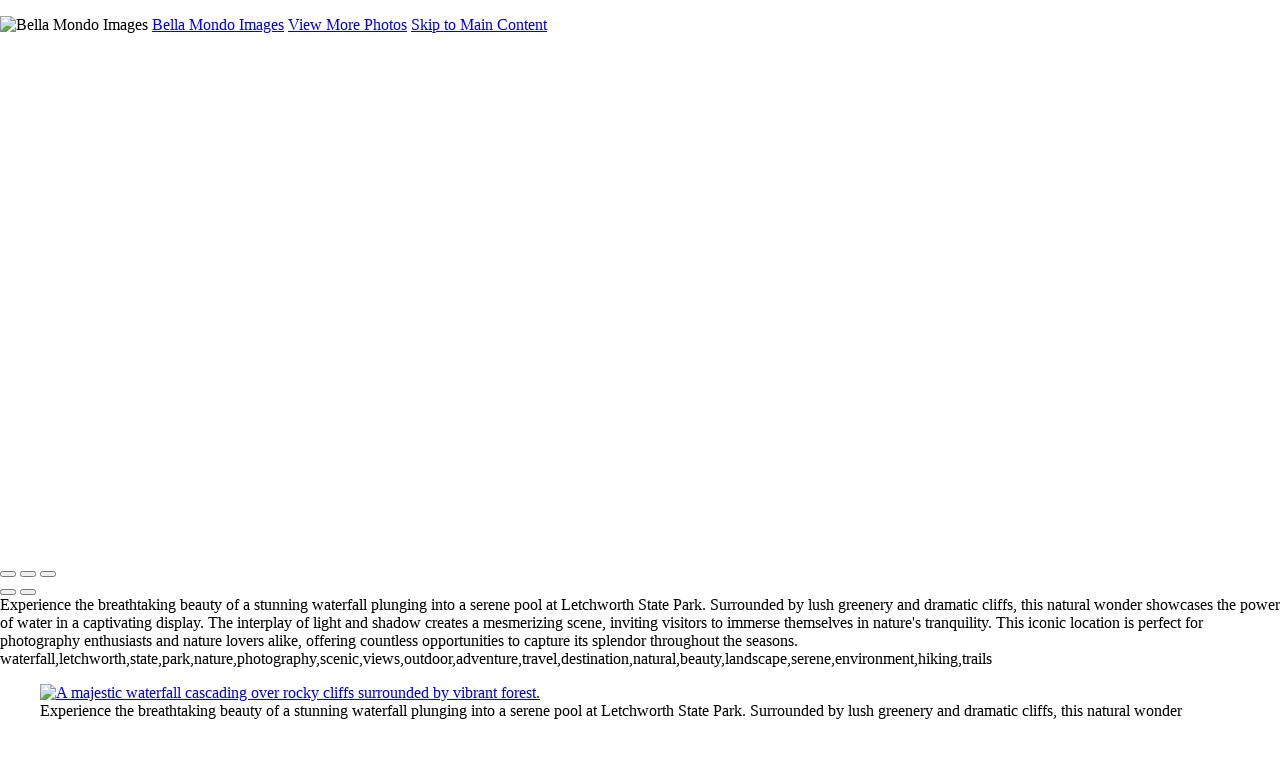

--- FILE ---
content_type: text/html; charset=UTF-8
request_url: https://bellamondoimages.com/new-york-western/photo/894491/20432521/middle-falls-letchworht-state-park-ir1895
body_size: 11152
content:
<!DOCTYPE html>
<html lang="en-US" dir="ltr" itemscope itemtype="http://schema.org/WebPage">
<head>

    <!--  Hey! This is SlickPic.

          For photographers, building a website is time-consuming and frustrating.
          At SlickPic, we design, build, and maintain beautiful websites for photographers
          so they can focus on creating beautiful photos and building their business
          instead of worrying about their website.

          www.slickpic.com
    -->

    <title>Majestic Waterfall Cascading at Letchworth Park - New York-Western - Bella Mondo Images</title>
    <meta http-equiv="Content-Type" content="text/html; charset=UTF-8" >    <base href="https://bellamondoimages.com/" />
    <link rel="shortcut icon" href="https://cdn-share.slickpic.com/u/CustomerSupportteam/Album-2020-11-23-2251/org/John+Esposito/p/MTczNDY1NjM%3D/web.png" />
    <link rel="icon" type="image/png" sizes="32x32" href="https://cdn-share.slickpic.com/u/CustomerSupportteam/Album-2020-11-23-2251/org/John+Esposito/p/MTczNDY1NjM%3D/web.png">
    <link rel="icon" type="image/png" sizes="16x16" href="https://cdn-share.slickpic.com/u/CustomerSupportteam/Album-2020-11-23-2251/org/John+Esposito/p/MTczNDY1NjM%3D/web.png">
    <link rel="apple-touch-icon" href="https://cdn-share.slickpic.com/u/CustomerSupportteam/Album-2020-11-23-2251/org/John+Esposito/p/MTczNDY1NjM%3D/web.png">
    <link rel="apple-touch-icon" sizes="180x180" href="https://cdn-share.slickpic.com/u/CustomerSupportteam/Album-2020-11-23-2251/org/John+Esposito/p/MTczNDY1NjM%3D/web.png">
    <link rel="icon" sizes="192x192" href="https://cdn-share.slickpic.com/u/CustomerSupportteam/Album-2020-11-23-2251/org/John+Esposito/p/MTczNDY1NjM%3D/web.png">
    <link rel="manifest" href="https://bellamondoimages.com/manifest.json?url=aHR0cHM6Ly9iZWxsYW1vbmRvaW1hZ2VzLmNvbS9uZXcteW9yay13ZXN0ZXJuL3Bob3RvLzg5NDQ5MS8yMDQzMjUyMS9taWRkbGUtZmFsbHMtbGV0Y2h3b3JodC1zdGF0ZS1wYXJrLWlyMTg5NQ==" />
    <meta name="mobile-web-app-capable" content="yes">
    <meta name="apple-mobile-web-app-title" content="Majestic Waterfall Cascading at Letchworth Park - New York-Western - Bella Mondo Images">
    <meta name="x-dns-prefetch-control" content="on" />
    <link rel="preconnect" href="https://www.slickpic.com" crossorigin>
    <link rel="preconnect" href="https://assets-edge.slickpic.com" crossorigin>
    <link rel="preconnect" href="https://cloud.slickpic.com" crossorigin>
    <link rel="preconnect" href="https://cloud-help.slickpic.com" crossorigin>
    <link rel="preconnect" href="https://cdn-static-bundle.slickpic.com" crossorigin>
    <link rel="preconnect" href="https://stored-edge.slickpic.com" crossorigin>
    <link rel="preconnect" href="https://stored-cf-wm.slickpic.com" crossorigin>
    <link rel="preconnect" href="https://stored-cf.slickpic.com" crossorigin>
    <link rel="preconnect" href="https://image.slickpic.com" crossorigin>
    <link rel="preconnect" href="https://sales-api.slickpic.com" crossorigin>
    <link rel="preconnect" href="https://fonts.googleapis.com">
    <link rel="preconnect" href="https://fonts.gstatic.com" crossorigin>
    <link rel="preconnect" href="https://use.typekit.net" crossorigin>
    <link rel="preconnect" href="https://p.typekit.net" crossorigin>
    <link rel="preconnect" href="https://www.google-analytics.com" crossorigin>
    <link rel="preconnect" href="https://connect.facebook.net" crossorigin>
    <link rel="preconnect" href="https://organizer-api.slickpic.com" crossorigin>
    <link rel="preconnect" href="https://www.googletagmanager.com" crossorigin>
    <link rel="dns-prefetch" href="https://www.slickpic.com">
    <link rel="dns-prefetch" href="https://assets-edge.slickpic.com">
    <link rel="dns-prefetch" href="https://cloud.slickpic.com">
    <link rel="dns-prefetch" href="https://cdn-static-bundle.slickpic.com">
    <link rel="dns-prefetch" href="https://sales-api.slickpic.com">
    <link rel="dns-prefetch" href="https://cloud-help.slickpic.com">
    <link rel="dns-prefetch" href="https://stored-edge.slickpic.com">
    <link rel="dns-prefetch" href="https://stored-cf-wm.slickpic.com">
    <link rel="dns-prefetch" href="https://stored-cf.slickpic.com">
    <link rel="dns-prefetch" href="https://image.slickpic.com">
    <link rel="dns-prefetch" href="https://fonts.googleapis.com">
    <link rel="dns-prefetch" href="https://fonts.gstatic.com">
    <link rel="dns-prefetch" href="https://use.typekit.net">
    <link rel="dns-prefetch" href="https://p.typekit.net">
    <link rel="dns-prefetch" href="https://www.google-analytics.com">
    <link rel="dns-prefetch" href="https://connect.facebook.net">
    <link rel="dns-prefetch" href="https://organizer-api.slickpic.com">
    <link rel="dns-prefetch" href="https://www.googletagmanager.com">
    <link rel="alternate" type="application/rss+xml" href="https://bellamondoimages.com/rss/blog" title="">
<!--    <link rel="stylesheet" type="text/css" href="https://cloud-help.slickpic.com/wp-content/themes/flatbase/website/slickpic-magic.css?v=--><!--" />-->
    <meta name="generator" content="SlickPic" />
    <meta name="viewport" content="width=device-width, initial-scale=1.0, maximum-scale=5.0, shrink-to-fit=no, user-scalable=yes" />
    <meta name="apple-mobile-web-app-status-bar-style" content="black-translucent" />
    <meta name="apple-mobile-web-app-capable" content="yes" />
    <meta http-equiv="content-language" content="en-US" />
    <meta name="robots" content="all, index, follow" />    <meta name="CR-allow-UI-injection" content="false">
    <link rel="canonical" href="https://bellamondoimages.com/new-york-western/photo/894491/20432521/middle-falls-letchworht-state-park-ir1895">    <meta name="google-site-verification" content="uoVN5Dub9A7fDeBedIimTKmHIARrcFBNRZvF6jEPmb8" /><meta name="msvalidate.01"  content="9CD682B60457ECA5542CB14FA0DAC38E" />
    <meta name="description" content="Experience the breathtaking beauty of a stunning waterfall plunging into a serene pool at Letchworth State Park. Surrounded by lush greenery and dramatic cliffs, this natural wonder showcases the power of water in a captivating display. The interplay of light and shadow creates a mesmerizing scene, inviting visitors to immerse themselves in nature's tranquility. This iconic location is perfect for photography enthusiasts and nature lovers alike, offering countless opportunities to capture its splendor throughout the seasons." />    <meta name="keywords" content="waterfall,letchworth,state,park,nature,photography,scenic,views,outdoor,adventure,travel,destination,natural,beauty,landscape,serene,environment,hiking,trails" />    <meta itemprop="name" content="Majestic Waterfall Cascading at Letchworth Park - New York-Western - Bella Mondo Images" />
    <meta itemprop="description" content="Experience the breathtaking beauty of a stunning waterfall plunging into a serene pool at Letchworth State Park. Surrounded by lush greenery and dramatic cliffs, this natural wonder showcases the power of water in a captivating display. The interplay of light and shadow creates a mesmerizing scene, inviting visitors to immerse themselves in nature's tranquility. This iconic location is perfect for photography enthusiasts and nature lovers alike, offering countless opportunities to capture its splendor throughout the seasons." />    <meta property="og:image" content="https://stored-cf.slickpic.com/MjYyOTU1ZWU5YmE0N2U,/20230911/MjA0MzI1MjFhN2I3/p/600/stunning-waterfall-letchworth-park.jpg.webp" />
   
    <meta property="fb:app_id" content="103410766387633" />
    <meta property="og:type" content="website" />
    <meta property="og:url" content="https://bellamondoimages.com/new-york-western/photo/894491/20432521/middle-falls-letchworht-state-park-ir1895" />
    <meta property="og:title" content="Majestic Waterfall Cascading at Letchworth Park - New York-Western - Bella Mondo Images" />
    <meta property="og:site_name" content="Bella Mondo Images" />
    <meta property="og:description" content="Experience the breathtaking beauty of a stunning waterfall plunging into a serene pool at Letchworth State Park. Surrounded by lush greenery and dramatic cliffs, this natural wonder showcases the power of water in a captivating display. The interplay of light and shadow creates a mesmerizing scene, inviting visitors to immerse themselves in nature's tranquility. This iconic location is perfect for photography enthusiasts and nature lovers alike, offering countless opportunities to capture its splendor throughout the seasons." />    <meta name="twitter:card" content="summary" />
    <meta name="twitter:site" content="Bella Mondo Images" />
    <meta name="twitter:title" content="Majestic Waterfall Cascading at Letchworth Park - New York-Western - Bella Mondo Images" />
    <meta property="twitter:image" name="twitter:image" content="https://stored-cf.slickpic.com/MjYyOTU1ZWU5YmE0N2U,/20230911/MjA0MzI1MjFhN2I3/p/600/stunning-waterfall-letchworth-park.jpg.webp" />    <meta property="twitter:description" name="twitter:description" content="Experience the breathtaking beauty of a stunning waterfall plunging into a serene pool at Letchworth State Park. Surrounded by lush greenery and dramatic cliffs, this natural wonder showcases the power of water in a captivating display. The interplay of light and shadow creates a mesmerizing scene, inviting visitors to immerse themselves in nature's tranquility. This iconic location is perfect for photography enthusiasts and nature lovers alike, offering countless opportunities to capture its splendor throughout the seasons." />
    
    
    <script type="application/ld+json">
      {
        "@context": "https://schema.org/",
        "@type": "WebSite",
        "@id": "https://bellamondoimages.com/#website",
        "name": "Bella Mondo Images",
        "url": "https://bellamondoimages.com/",
        "description": "Experience the breathtaking beauty of a stunning waterfall plunging into a serene pool at Letchworth State Park. Surrounded by lush greenery and dramatic cliffs, this natural wonder showcases the power of water in a captivating display. The interplay of light and shadow creates a mesmerizing scene, inviting visitors to immerse themselves in nature's tranquility. This iconic location is perfect for photography enthusiasts and nature lovers alike, offering countless opportunities to capture its splendor throughout the seasons.",
        "publisher": {
          "@id": "https://bellamondoimages.com/#localbusiness"
        },
        "sameAs": ["https://www.facebook.com/BellaMondoImages","https://www.instagram.com/bella_mondo_images/"]
      }
    </script>

        <script type="application/ld+json">
      {
        "@context": "https://schema.org/",
        "@type": "WebPage",
        "@id": "https://bellamondoimages.com/#homepage",
        "isPartOf": {
          "@id": "https://bellamondoimages.com/#website"
        },
        "name": "New York-Western - Bella Mondo Images",
        "url": "https://bellamondoimages.com/new-york-western/photo/894491/20432521/middle-falls-letchworht-state-park-ir1895",
        "description": "Welcome to our New York-Western page, where we showcase a stunning collection of photos capturing the beauty and charm of Western New York. ",
        "image": "https://stored-cf.slickpic.com/MjYyOTU1ZWU5YmE0N2U,/20230911/MjA0MzI1MjFhN2I3/pm/1200/IR1895.jpg"
      }
    </script>
    
        <meta property="og:image" content="https://stored-cf.slickpic.com/MjYyOTU1ZWU5YmE0N2U,/20230911/MjA0MzI1MjFhN2I3/p/600/stunning-waterfall-letchworth-park.jpg.webp" />
    <meta property="og:image:width" content="401" />
    <meta property="og:image:height" content="600" />
    <meta property="og:image:alt" content="A majestic waterfall cascading over rocky cliffs surrounded by vibrant forest." />
    <meta name="twitter:image" content="https://stored-cf.slickpic.com/MjYyOTU1ZWU5YmE0N2U,/20230911/MjA0MzI1MjFhN2I3/p/600/stunning-waterfall-letchworth-park.jpg.webp" />
    <meta property="twitter:image" content="https://stored-cf.slickpic.com/MjYyOTU1ZWU5YmE0N2U,/20230911/MjA0MzI1MjFhN2I3/p/600/stunning-waterfall-letchworth-park.jpg.webp" />
    <meta itemprop="image" content="https://stored-cf.slickpic.com/MjYyOTU1ZWU5YmE0N2U,/20230911/MjA0MzI1MjFhN2I3/p/600/stunning-waterfall-letchworth-park.jpg.webp" />
    
    
    <link href="https://cdn-static-bundle.slickpic.com/css/0.24363/landing-builder-view.css" media="screen" rel="stylesheet" type="text/css" >
<link href="https://cloud.slickpic.com/css/landing-builder/view.css?v=0.24363" media="screen" rel="stylesheet" type="text/css" >
<link href="https://cloud.slickpic.com/css/landing-builder/fonts.css?v=0.24363" media="screen" rel="stylesheet" type="text/css" >
    <style class="inlinestyler">* { box-sizing: border-box; } body {margin: 0;}*{box-sizing:border-box;}body{margin-top:0px;margin-right:0px;margin-bottom:0px;margin-left:0px;}*{box-sizing:border-box;}body{margin-top:0px;margin-right:0px;margin-bottom:0px;margin-left:0px;}*{box-sizing:border-box;}body{margin-top:0px;margin-right:0px;margin-bottom:0px;margin-left:0px;}*{box-sizing:border-box;}body{margin-top:0px;margin-right:0px;margin-bottom:0px;margin-left:0px;}*{box-sizing:border-box;}body{margin-top:0px;margin-right:0px;margin-bottom:0px;margin-left:0px;}*{box-sizing:border-box;}body{margin-top:0px;margin-right:0px;margin-bottom:0px;margin-left:0px;}*{box-sizing:border-box;}body{margin-top:0px;margin-right:0px;margin-bottom:0px;margin-left:0px;}*{box-sizing:border-box;}body{margin-top:0px;margin-right:0px;margin-bottom:0px;margin-left:0px;}*{box-sizing:border-box;}body{margin-top:0px;margin-right:0px;margin-bottom:0px;margin-left:0px;}*{box-sizing:border-box;}body{margin-top:0px;margin-right:0px;margin-bottom:0px;margin-left:0px;}*{box-sizing:border-box;}body{margin-top:0px;margin-right:0px;margin-bottom:0px;margin-left:0px;}*{box-sizing:border-box;}body{margin-top:0px;margin-right:0px;margin-bottom:0px;margin-left:0px;}*{box-sizing:border-box;}body{margin-top:0px;margin-right:0px;margin-bottom:0px;margin-left:0px;}*{box-sizing:border-box;}body{margin-top:0px;margin-right:0px;margin-bottom:0px;margin-left:0px;}*{box-sizing:border-box;}body{margin-top:0px;margin-right:0px;margin-bottom:0px;margin-left:0px;}*{box-sizing:border-box;}body{margin-top:0px;margin-right:0px;margin-bottom:0px;margin-left:0px;}*{box-sizing:border-box;}body{margin-top:0px;margin-right:0px;margin-bottom:0px;margin-left:0px;}*{box-sizing:border-box;}body{margin-top:0px;margin-right:0px;margin-bottom:0px;margin-left:0px;}*{box-sizing:border-box;}body{margin-top:0px;margin-right:0px;margin-bottom:0px;margin-left:0px;}*{box-sizing:border-box;}body{margin-top:0px;margin-right:0px;margin-bottom:0px;margin-left:0px;}*{box-sizing:border-box;}body{margin-top:0px;margin-right:0px;margin-bottom:0px;margin-left:0px;}*{box-sizing:border-box;}body{margin-top:0px;margin-right:0px;margin-bottom:0px;margin-left:0px;}*{box-sizing:border-box;}body{margin-top:0px;margin-right:0px;margin-bottom:0px;margin-left:0px;}*{box-sizing:border-box;}body{margin-top:0px;margin-right:0px;margin-bottom:0px;margin-left:0px;}*{box-sizing:border-box;}body{margin-top:0px;margin-right:0px;margin-bottom:0px;margin-left:0px;}*{box-sizing:border-box;}body{margin-top:0px;margin-right:0px;margin-bottom:0px;margin-left:0px;}*{box-sizing:border-box;}body{margin-top:0px;margin-right:0px;margin-bottom:0px;margin-left:0px;}*{box-sizing:border-box;}body{margin-top:0px;margin-right:0px;margin-bottom:0px;margin-left:0px;}*{box-sizing:border-box;}body{margin-top:0px;margin-right:0px;margin-bottom:0px;margin-left:0px;}*{box-sizing:border-box;}body{margin-top:0px;margin-right:0px;margin-bottom:0px;margin-left:0px;}*{box-sizing:border-box;}body{margin-top:0px;margin-right:0px;margin-bottom:0px;margin-left:0px;}*{box-sizing:border-box;}body{margin-top:0px;margin-right:0px;margin-bottom:0px;margin-left:0px;}*{box-sizing:border-box;}body{margin-top:0px;margin-right:0px;margin-bottom:0px;margin-left:0px;}*{box-sizing:border-box;}body{margin-top:0px;margin-right:0px;margin-bottom:0px;margin-left:0px;}*{box-sizing:border-box;}body{margin-top:0px;margin-right:0px;margin-bottom:0px;margin-left:0px;}*{box-sizing:border-box;}body{margin-top:0px;margin-right:0px;margin-bottom:0px;margin-left:0px;}*{box-sizing:border-box;}body{margin-top:0px;margin-right:0px;margin-bottom:0px;margin-left:0px;}*{box-sizing:border-box;}body{margin-top:0px;margin-right:0px;margin-bottom:0px;margin-left:0px;}*{box-sizing:border-box;}body{margin-top:0px;margin-right:0px;margin-bottom:0px;margin-left:0px;}*{box-sizing:border-box;}body{margin-top:0px;margin-right:0px;margin-bottom:0px;margin-left:0px;}*{box-sizing:border-box;}body{margin-top:0px;margin-right:0px;margin-bottom:0px;margin-left:0px;}*{box-sizing:border-box;}body{margin-top:0px;margin-right:0px;margin-bottom:0px;margin-left:0px;}*{box-sizing:border-box;}body{margin-top:0px;margin-right:0px;margin-bottom:0px;margin-left:0px;}*{box-sizing:border-box;}body{margin-top:0px;margin-right:0px;margin-bottom:0px;margin-left:0px;}*{box-sizing:border-box;}body{margin-top:0px;margin-right:0px;margin-bottom:0px;margin-left:0px;}*{box-sizing:border-box;}body{margin-top:0px;margin-right:0px;margin-bottom:0px;margin-left:0px;}*{box-sizing:border-box;}body{margin-top:0px;margin-right:0px;margin-bottom:0px;margin-left:0px;}*{box-sizing:border-box;}body{margin-top:0px;margin-right:0px;margin-bottom:0px;margin-left:0px;}*{box-sizing:border-box;}body{margin-top:0px;margin-right:0px;margin-bottom:0px;margin-left:0px;}*{box-sizing:border-box;}body{margin-top:0px;margin-right:0px;margin-bottom:0px;margin-left:0px;}*{box-sizing:border-box;}body{margin-top:0px;margin-right:0px;margin-bottom:0px;margin-left:0px;}*{box-sizing:border-box;}body{margin-top:0px;margin-right:0px;margin-bottom:0px;margin-left:0px;}*{box-sizing:border-box;}body{margin-top:0px;margin-right:0px;margin-bottom:0px;margin-left:0px;}*{box-sizing:border-box;}body{margin-top:0px;margin-right:0px;margin-bottom:0px;margin-left:0px;}*{box-sizing:border-box;}body{margin-top:0px;margin-right:0px;margin-bottom:0px;margin-left:0px;}*{box-sizing:border-box;}body{margin-top:0px;margin-right:0px;margin-bottom:0px;margin-left:0px;}*{box-sizing:border-box;}body{margin-top:0px;margin-right:0px;margin-bottom:0px;margin-left:0px;}*{box-sizing:border-box;}body{margin-top:0px;margin-right:0px;margin-bottom:0px;margin-left:0px;}*{box-sizing:border-box;}body{margin-top:0px;margin-right:0px;margin-bottom:0px;margin-left:0px;}*{box-sizing:border-box;}body{margin-top:0px;margin-right:0px;margin-bottom:0px;margin-left:0px;}*{box-sizing:border-box;}body{margin-top:0px;margin-right:0px;margin-bottom:0px;margin-left:0px;}*{box-sizing:border-box;}body{margin-top:0px;margin-right:0px;margin-bottom:0px;margin-left:0px;}.imp-logo-font{font-family:inherit !important;}.imp-text-font{font-family: !important;}html > body.theme-eternity .website220-page .website220-container .site-button{background: !important;border-color: !important;}body.theme-eternity .website220-page, body.theme-eternity .website220-page *:not(.sp-plus-button-insider){font-family: !important;}</style>
  
  
  
  
  
  
  
  
  
  
  
  
  
  
  
  
  
  
  
  
  
  
  
  
  
  
  
  
  
  
  
  
  
  
  
  
  
  
  
  
  <link rel="stylesheet" type="text/css" href="https://cloud-help.slickpic.com/wp-content/themes/flatbase/website/slickpic.css?v=24363" />
  <link
    rel="preload" as="style" onload="this.onload=null;this.rel='stylesheet'"
    href="https://fonts.googleapis.com/css2?family=Bebas+Neue&family=Cinzel:wght@400..900&family=Cinzel+Decorative:wght@400;700;900&family=Inter:ital,opsz,wght@0,14..32,100..900;1,14..32,100..900&family=Julius+Sans+One&family=Nunito+Sans:ital,opsz,wght@0,6..12,200..1000;1,6..12,200..1000&family=Old+Standard+TT:ital,wght@0,400;0,700;1,400&family=Oswald:wght@200..700&family=Roboto+Slab:wght@100..900&family=Rubik:ital,wght@0,300..900;1,300..900&family=Spectral:ital,wght@0,200..800;1,200..800&family=Work+Sans:ital,wght@0,300;0,400;0,500;0,600;0,700;1,400;1,800&display=swap"
  >
  <noscript>
    <link
      rel="stylesheet"
      href="https://fonts.googleapis.com/css2?family=Bebas+Neue&family=Cinzel:wght@400..900&family=Cinzel+Decorative:wght@400;700;900&family=Inter:ital,opsz,wght@0,14..32,100..900;1,14..32,100..900&family=Julius+Sans+One&family=Nunito+Sans:ital,opsz,wght@0,6..12,200..1000;1,6..12,200..1000&family=Old+Standard+TT:ital,wght@0,400;0,700;1,400&family=Oswald:wght@200..700&family=Roboto+Slab:wght@100..900&family=Rubik:ital,wght@0,300..900;1,300..900&family=Spectral:ital,wght@0,200..800;1,200..800&family=Work+Sans:ital,wght@0,300;0,400;0,500;0,600;0,700;1,400;1,800&display=swap"
    >
  </noscript>

  <script type="text/javascript">
    //<!--
var spLyt = "landing_builder";    //-->
</script>
<script type="text/javascript">
    //<!--
var tk = "5e914f41b515b9631ee72275fdeee5cd6971f866e589d7.52095713", shd = "262955", spuid=262955, spauid=0, spuasid = 0, isEditorMode = 0, isEditorBackViewMode = 0, templateId = 0;    //-->
</script>
<script type="text/javascript" defer="defer" src="https://cloud.slickpic.com/share/abundle/bundle-jquery-custom.js?v=0.24363"></script>
<script type="text/javascript" defer="defer" src="https://cloud.slickpic.com/share/swiper_11.2.10/swiper-bundle.min.js?v=0.24363"></script>
  
  
        <script>
        window.onload = () => {
          if (typeof Sp === "undefined") {
            return true;
          }
          Sp.handler = Sp.handler || {};
          Sp.handler.auth =
            window.setInterval(function() {
              $.xhr('xhr/serv/push-sess', { pub:1, o:1 });
            }, 1000 * 60 * 5);
        };
      </script>
    <script type="text/javascript" defer src="https://cloud-help.slickpic.com/wp-content/themes/flatbase/website/slickpic.js?24363"></script>          <script type="text/javascript">
        (function(c,l,a,r,i,t,y){
          c[a]=c[a]||function(){(c[a].q=c[a].q||[]).push(arguments)};
          t=l.createElement(r);t.async=1;t.src="https://www.clarity.ms/tag/"+i;
          y=l.getElementsByTagName(r)[0];y.parentNode.insertBefore(t,y);
          clarity("set", "websitedomain", "bellamondoimages.com");
          clarity("set", "websiteuserid", "262955");
        })(window, document, "clarity", "script", "o1q4808lux");
      </script>
    </head>

<body
    id="wrapper"
    data-uasid="100"
    data-user-id="262955"
    data-page-id="43157"
    data-base-url="https://www.slickpic.com"
    data-page-parent-id="0"
    data-page-hash="3f1b69928547f3053ad3bef59ad244b6"
    data-page-slug="new-york-western"
    data-page-url-full="https://bellamondoimages.com/new-york-western"
    data-page-url-host="https://bellamondoimages.com"
    data-wct-id="0"
    data-album-id="894491"
    data-photo-id="20432521"
    data-website-context-token=""
    data-clarity-region="true"
     class="public theme-doubleline theme-doubleline-nemesis theme-wonder color-white show-share-button-on show-powered-by-sp-on header-type-defult photo-view-mode">



<h1 class="page-title-header" style="height: 0.001em; overflow: hidden; margin: 0; padding: 0;">Majestic Waterfall Cascading at Letchworth Park - New York-Western - Bella Mondo Images</h1>

<p class="h-card">
  <img loading="lazy" decoding="async" class="u-photo" src="https://stored-cf.slickpic.com/MjYyOTU1ZWU5YmE0N2U,/20230911/MjA0MzI1MjFhN2I3/p/600/stunning-waterfall-letchworth-park.webp.webp" title="Bella Mondo Images" alt="Bella Mondo Images" />  <a class="p-name p-org u-url" rel="me" href="https://bellamondoimages.com/">Bella Mondo Images</a>
  <a class="p-more" href="https://bellamondoimages.com/new-york-western">View More Photos</a>
  <a href="#main" class="skip-to-main-content-link">Skip to Main Content</a>
</p>

<div class="view-photo-page-html" style="opacity: 0"><div class="website220-page">  <div class="website220-container imp-text-font imp-highlight-color">	<div class="website220-sidebar">	  <div class="sidebar-content">		<div class="sidebar-logo">		  <div class="prelogo imp-logo-font">			<div class="cstm-profile-logo loaded loaded-public"><a aria-label="Logo" class="profile-logo-link" href="https://bellamondoimages.com"><img src="https://stored-cf.slickpic.com/MjYyOTU1ZWU5YmE0N2U,/20230509/MjAwMDk3NjA5NDRl/p/1000/bella-mondo-images.webp" alt="Bella Mondo Images" class="logo-light" fetchpriority="high"></a></div>		  </div>		</div>		<div class="sidebar-menu">		  <div data-navigation-logo="1" data-navigation-mobile="1" data-navigation-class="navbar-nav ml-auto" class="cstm-custom-navigation navbar-nav ml-auto mobile-menu-right loaded"><div class="list-holder navigation-items-wrapper"><ul class="navbar-nav ml-auto"><li class="nav-item status-active"><a href="https://bellamondoimages.com" class="nav-link">Home</a></li><li class="nav-item status-active"><a href="https://bellamondoimages.com/portfolio" class="nav-link">Portfolio</a></li><li class="nav-item status-active"><a href="https://bellamondoimages.com/gallery" class="nav-link">Collections</a></li><li class="nav-item status-active"><a href="https://bellamondoimages.com/social-media" class="nav-link">Social Media</a></li><li class="nav-item status-active"><a href="https://bellamondoimages.com/random-thoughts" class="nav-link">Random Thoughts</a></li><li class="nav-item status-active"><a href="https://bellamondoimages.com/about" class="nav-link">About</a></li><li class="nav-item status-active"><a href="https://bellamondoimages.com/contact" class="nav-link">Contact</a></li><li class="nav-item custom-sharing-item"><a aria-label="Share" title="Share" class="open-sharing-popup" href="javascript:;"><svg width="16px" height="16px"><use xlink:href="#ico-share"></use></svg></a></li></ul></div><div class="nav-item mobile-menu-opener"></div><div class="nav-item mobile-menu-closer">&times;</div><div class="nav-item mobile-menu-child-back">&lsaquo;</div></div>		</div>		<div class="sidebar-footer footer-text   loaded">Copyright &copy; 2025 Bella Mondo Images All Rights Reserved<a href="https://slickpic.com/t/portfolio-website-262955" target="_blank" title="Portfolio Websites and Photo Sharing" class="footer-powered-by-sp" style="display: none;">Powered by SlickPic</a></div>	  </div>	</div>	<div class="website220-content">	  <div class="content-container content-this">		<div id="i0ufr" class="content content-narrow">		  <h1 id="it3mr-2-2">			New York-Western NY</h1>		  <div id="ii47d-2-2" class="columns columns-half">			<div id="id7rs-2-2-2" class="column">			  			</div>			<div id="iq3rlj-2-2" class="sp-plus-button">+			</div>		  </div>		</div><div id="iae3x5" class="sp-block content"><div class="container"><div class="row justify-content-center button-container-center"><div class="button-subcontainer"><a href="https://bellamondoimages.com/gallery" id="imiazh" class="btn btn-secondary">Gallery</a></div></div></div></div>		<div class="content content-narrow">		  <hr></div>		<div id="itesq" data-sale-product-token="763bd6949a5a5c1b68dcb65c4d075fdecacd1d83" class="content content-wide album-view-container with-actions"><div><div data-gjs-editable="false" data-gjs-droppable="false" data-gjs-badgable="false" data-gjs-type="cstm-album-view-inner" class="cstm-album-view view-column-count-3 gjs-no-pointer" data-aid="894491" data-view-type="justified" data-view-photo-size="1000" data-view-column-count="3" data-view-row-size="2" data-view-title-enable="1" data-view-top-bottom-padding="off" data-view-left-right-padding="off" data-view-gutter-size="off" data-view-thumb-autoplay="on" data-view-seo-photo-urls="on" data-view-print-service="off" data-view-horizontal-slides-count="3" data-view-horizontal-align="center" data-view-horizontal-autoplay="none" data-view-horizontal-spacing="none" data-view-horizontal-block-size="auto" data-view-horizontal-cover-type="cover" data-view-horizontal-arrow-enable="show" data-view-animation-enable="off" data-view-animation-speed="medium" data-view-animation-block="default"><a href="https://bellamondoimages.com/new-york-western/photo/894491/20432521/middle-falls-letchworht-state-park-ir1895" data-pid="20432521" data-object-type="photo" data-object-id="0" data-title="Middle Falls Letchworht State Park (IR1895)" data-slug="middle-falls-letchworht-state-park-ir1895" data-description="" itemscope="" itemtype="http://schema.org/ImageObject"><img src="https://assets-edge.slickpic.com/img/pix.gif" class="lazy-thumb" data-path="https://stored-cf.slickpic.com/MjYyOTU1ZWU5YmE0N2U,/20230911/MjA0MzI1MjFhN2I3/pn" alt="Middle Falls Letchworht State Park (IR1895)" title="Middle Falls Letchworht State Park (IR1895)" data-orgname="IR1895.webp" data-image="https://stored-cf.slickpic.com/MjYyOTU1ZWU5YmE0N2U,/20230911/MjA0MzI1MjFhN2I3/pn/800/IR1895.webp" data-thumb="https://stored-cf.slickpic.com/MjYyOTU1ZWU5YmE0N2U,/20230911/MjA0MzI1MjFhN2I3/t/1000/IR1895.webp" data-title="Middle Falls Letchworht State Park (IR1895)" data-slug="middle-falls-letchworht-state-park-ir1895" data-description="" data-width="534" data-height="800" width="534" height="800"><meta itemprop="thumbnail" content="https://stored-cf.slickpic.com/MjYyOTU1ZWU5YmE0N2U,/20230911/MjA0MzI1MjFhN2I3/t/1000/IR1895.webp"><meta itemprop="contentUrl" content="https://bellamondoimages.com/new-york-western/photo/894491/20432521/middle-falls-letchworht-state-park-ir1895"><span class="caption" itemprop="caption"><span class="text">Middle Falls Letchworht State Park (IR1895)</span></span></a><a href="https://bellamondoimages.com/new-york-western/photo/894491/17887216/letchworth-high-falls-us1742" data-pid="17887216" data-object-type="photo" data-object-id="0" data-title="Letchworth High Falls (US1742)" data-slug="letchworth-high-falls-us1742" data-description="High Falls at Letchworth State Park. Sometimes you want to leave the world of Color and go back to a time when BW ruled&gt;" itemscope="" itemtype="http://schema.org/ImageObject"><img src="https://assets-edge.slickpic.com/img/pix.gif" class="lazy-thumb" data-path="https://stored-cf-wm.slickpic.com/hr/MjYyOTU1ZWU5YmE0N2U,/20210711/MTc4ODcyMTY0OWVh/pn" alt="Letchworth High Falls (US1742)" title="Letchworth High Falls (US1742)" data-orgname="US1742.webp" data-image="https://stored-cf-wm.slickpic.com/hr/MjYyOTU1ZWU5YmE0N2U,/20210711/MTc4ODcyMTY0OWVh/pn/800/US1742.webp" data-thumb="https://stored-cf-wm.slickpic.com/hr/MjYyOTU1ZWU5YmE0N2U,/20210711/MTc4ODcyMTY0OWVh/t/1000/US1742.webp" data-title="Letchworth High Falls (US1742)" data-slug="letchworth-high-falls-us1742" data-description="High Falls at Letchworth State Park. Sometimes you want to leave the world of Color and go back to a time when BW ruled&gt;" data-width="800" data-height="530" width="800" height="530"><meta itemprop="thumbnail" content="https://stored-cf-wm.slickpic.com/hr/MjYyOTU1ZWU5YmE0N2U,/20210711/MTc4ODcyMTY0OWVh/t/1000/US1742.webp"><meta itemprop="contentUrl" content="https://bellamondoimages.com/new-york-western/photo/894491/17887216/letchworth-high-falls-us1742"><span class="caption" itemprop="caption"><span class="text">Letchworth High Falls (US1742)</span></span></a><a href="https://bellamondoimages.com/new-york-western/photo/894491/20659392/us0240" data-pid="20659392" data-object-type="photo" data-object-id="0" data-title="US0240" data-slug="us0240" data-description="" itemscope="" itemtype="http://schema.org/ImageObject"><img src="https://assets-edge.slickpic.com/img/pix.gif" class="lazy-thumb" data-path="https://stored-cf-wm.slickpic.com/hr/MjYyOTU1ZWU5YmE0N2U,/20231120/MjA2NTkzOTJlYmVl/pn" alt="US0240" title="US0240" data-orgname="US0240.webp" data-image="https://stored-cf-wm.slickpic.com/hr/MjYyOTU1ZWU5YmE0N2U,/20231120/MjA2NTkzOTJlYmVl/pn/800/US0240.webp" data-thumb="https://stored-cf-wm.slickpic.com/hr/MjYyOTU1ZWU5YmE0N2U,/20231120/MjA2NTkzOTJlYmVl/t/1000/US0240.webp" data-title="US0240" data-slug="us0240" data-description="" data-width="800" data-height="500" width="800" height="500"><meta itemprop="thumbnail" content="https://stored-cf-wm.slickpic.com/hr/MjYyOTU1ZWU5YmE0N2U,/20231120/MjA2NTkzOTJlYmVl/t/1000/US0240.webp"><meta itemprop="contentUrl" content="https://bellamondoimages.com/new-york-western/photo/894491/20659392/us0240"><span class="caption" itemprop="caption"><span class="text">US0240</span></span></a><a href="https://bellamondoimages.com/new-york-western/photo/894491/20201997/sunrise-pittsford-ny-us0239" data-pid="20201997" data-object-type="photo" data-object-id="0" data-title="Sunrise Pittsford NY (US0239)" data-slug="sunrise-pittsford-ny-us0239" data-description="" itemscope="" itemtype="http://schema.org/ImageObject"><img src="https://assets-edge.slickpic.com/img/pix.gif" class="lazy-thumb" data-path="https://stored-cf-wm.slickpic.com/hr/MjYyOTU1ZWU5YmE0N2U,/20230703/MjAyMDE5OTc0N2Vl/pn" alt="Sunrise Pittsford NY (US0239)" title="Sunrise Pittsford NY (US0239)" data-orgname="US0239.webp" data-image="https://stored-cf-wm.slickpic.com/hr/MjYyOTU1ZWU5YmE0N2U,/20230703/MjAyMDE5OTc0N2Vl/pn/800/US0239.webp" data-thumb="https://stored-cf-wm.slickpic.com/hr/MjYyOTU1ZWU5YmE0N2U,/20230703/MjAyMDE5OTc0N2Vl/t/1000/US0239.webp" data-title="Sunrise Pittsford NY (US0239)" data-slug="sunrise-pittsford-ny-us0239" data-description="" data-width="800" data-height="500" width="800" height="500"><meta itemprop="thumbnail" content="https://stored-cf-wm.slickpic.com/hr/MjYyOTU1ZWU5YmE0N2U,/20230703/MjAyMDE5OTc0N2Vl/t/1000/US0239.webp"><meta itemprop="contentUrl" content="https://bellamondoimages.com/new-york-western/photo/894491/20201997/sunrise-pittsford-ny-us0239"><span class="caption" itemprop="caption"><span class="text">Sunrise Pittsford NY (US0239)</span></span></a><a href="https://bellamondoimages.com/new-york-western/photo/894491/20201995/honeoye-falls-us0505" data-pid="20201995" data-object-type="photo" data-object-id="0" data-title="Honeoye Falls (US0505)" data-slug="honeoye-falls-us0505" data-description="" itemscope="" itemtype="http://schema.org/ImageObject"><img src="https://assets-edge.slickpic.com/img/pix.gif" class="lazy-thumb" data-path="https://stored-cf-wm.slickpic.com/hr/MjYyOTU1ZWU5YmE0N2U,/20230703/MjAyMDE5OTU5OWVl/pn" alt="Honeoye Falls (US0505)" title="Honeoye Falls (US0505)" data-orgname="US0505.webp" data-image="https://stored-cf-wm.slickpic.com/hr/MjYyOTU1ZWU5YmE0N2U,/20230703/MjAyMDE5OTU5OWVl/pn/800/US0505.webp" data-thumb="https://stored-cf-wm.slickpic.com/hr/MjYyOTU1ZWU5YmE0N2U,/20230703/MjAyMDE5OTU5OWVl/t/1000/US0505.webp" data-title="Honeoye Falls (US0505)" data-slug="honeoye-falls-us0505" data-description="" data-width="800" data-height="534" width="800" height="534"><meta itemprop="thumbnail" content="https://stored-cf-wm.slickpic.com/hr/MjYyOTU1ZWU5YmE0N2U,/20230703/MjAyMDE5OTU5OWVl/t/1000/US0505.webp"><meta itemprop="contentUrl" content="https://bellamondoimages.com/new-york-western/photo/894491/20201995/honeoye-falls-us0505"><span class="caption" itemprop="caption"><span class="text">Honeoye Falls (US0505)</span></span></a><a href="https://bellamondoimages.com/new-york-western/photo/894491/20201993/honeoye-falls-us0506" data-pid="20201993" data-object-type="photo" data-object-id="0" data-title="Honeoye Falls (US0506)" data-slug="honeoye-falls-us0506" data-description="" itemscope="" itemtype="http://schema.org/ImageObject"><img src="https://assets-edge.slickpic.com/img/pix.gif" class="lazy-thumb" data-path="https://stored-cf-wm.slickpic.com/hr/MjYyOTU1ZWU5YmE0N2U,/20230703/MjAyMDE5OTNlNzQ5/pn" alt="Honeoye Falls (US0506)" title="Honeoye Falls (US0506)" data-orgname="US0506.webp" data-image="https://stored-cf-wm.slickpic.com/hr/MjYyOTU1ZWU5YmE0N2U,/20230703/MjAyMDE5OTNlNzQ5/pn/800/US0506.webp" data-thumb="https://stored-cf-wm.slickpic.com/hr/MjYyOTU1ZWU5YmE0N2U,/20230703/MjAyMDE5OTNlNzQ5/t/1000/US0506.webp" data-title="Honeoye Falls (US0506)" data-slug="honeoye-falls-us0506" data-description="" data-width="800" data-height="534" width="800" height="534"><meta itemprop="thumbnail" content="https://stored-cf-wm.slickpic.com/hr/MjYyOTU1ZWU5YmE0N2U,/20230703/MjAyMDE5OTNlNzQ5/t/1000/US0506.webp"><meta itemprop="contentUrl" content="https://bellamondoimages.com/new-york-western/photo/894491/20201993/honeoye-falls-us0506"><span class="caption" itemprop="caption"><span class="text">Honeoye Falls (US0506)</span></span></a><a href="https://bellamondoimages.com/new-york-western/photo/894491/20201980/buffalo-main-lighthouse-us0290" data-pid="20201980" data-object-type="photo" data-object-id="0" data-title="Buffalo Main Lighthouse (US0290)" data-slug="buffalo-main-lighthouse-us0290" data-description="" itemscope="" itemtype="http://schema.org/ImageObject"><img src="https://assets-edge.slickpic.com/img/pix.gif" class="lazy-thumb" data-path="https://stored-cf.slickpic.com/MjYyOTU1ZWU5YmE0N2U,/20230703/MjAyMDE5ODBlYWU0/pn" alt="Buffalo Main Lighthouse (US0290)" title="Buffalo Main Lighthouse (US0290)" data-orgname="US0290_4x6.webp" data-image="https://stored-cf.slickpic.com/MjYyOTU1ZWU5YmE0N2U,/20230703/MjAyMDE5ODBlYWU0/pn/800/US0290_4x6.webp" data-thumb="https://stored-cf.slickpic.com/MjYyOTU1ZWU5YmE0N2U,/20230703/MjAyMDE5ODBlYWU0/t/1000/US0290_4x6.webp" data-title="Buffalo Main Lighthouse (US0290)" data-slug="buffalo-main-lighthouse-us0290" data-description="" data-width="534" data-height="800" width="534" height="800"><meta itemprop="thumbnail" content="https://stored-cf.slickpic.com/MjYyOTU1ZWU5YmE0N2U,/20230703/MjAyMDE5ODBlYWU0/t/1000/US0290_4x6.webp"><meta itemprop="contentUrl" content="https://bellamondoimages.com/new-york-western/photo/894491/20201980/buffalo-main-lighthouse-us0290"><span class="caption" itemprop="caption"><span class="text">Buffalo Main Lighthouse (US0290)</span></span></a><a href="https://bellamondoimages.com/new-york-western/photo/894491/20201660/pittsford-ny-2020-us0826" data-pid="20201660" data-object-type="photo" data-object-id="0" data-title="Pittsford NY 2020 (US0826)" data-slug="pittsford-ny-2020-us0826" data-description="Pittsford NY 2020 (US0826)" itemscope="" itemtype="http://schema.org/ImageObject"><img src="https://assets-edge.slickpic.com/img/pix.gif" class="lazy-thumb" data-path="https://stored-cf.slickpic.com/MjYyOTU1ZWU5YmE0N2U,/20230703/MjAyMDE2NjBlZWJi/pn" alt="Pittsford NY 2020 (US0826)" title="Pittsford NY 2020 (US0826)" data-orgname="US0826.webp" data-image="https://stored-cf.slickpic.com/MjYyOTU1ZWU5YmE0N2U,/20230703/MjAyMDE2NjBlZWJi/pn/800/US0826.webp" data-thumb="https://stored-cf.slickpic.com/MjYyOTU1ZWU5YmE0N2U,/20230703/MjAyMDE2NjBlZWJi/t/1000/US0826.webp" data-title="Pittsford NY 2020 (US0826)" data-slug="pittsford-ny-2020-us0826" data-description="Pittsford NY 2020 (US0826)" data-width="800" data-height="534" width="800" height="534"><meta itemprop="thumbnail" content="https://stored-cf.slickpic.com/MjYyOTU1ZWU5YmE0N2U,/20230703/MjAyMDE2NjBlZWJi/t/1000/US0826.webp"><meta itemprop="contentUrl" content="https://bellamondoimages.com/new-york-western/photo/894491/20201660/pittsford-ny-2020-us0826"><span class="caption" itemprop="caption"><span class="text">Pittsford NY 2020 (US0826)</span></span></a></div></div></div><div id="icimtk" class="sp-block content"><div class="container"><div class="row justify-content-center button-container-center"><div class="button-subcontainer"><a href="https://bellamondoimages.com/new-york-western" id="il0u3p" class="btn btn-secondary">Return to Top</a></div></div></div></div>		<div class="content content-footer">		  <hr><div class="footer-this">			<sp-landing-builder-social-links is-footer="1" class="socialmedia"></sp-landing-builder-social-links><div class="footer-logo">			  <div class="cstm-profile-logo loaded loaded-public"><a aria-label="Logo" class="profile-logo-link" href="https://bellamondoimages.com"><img src="https://stored-cf.slickpic.com/MjYyOTU1ZWU5YmE0N2U,/20230509/MjAwMDk3NjA5NDRl/p/1000/bella-mondo-images.webp" alt="Bella Mondo Images" class="logo-light" fetchpriority="high"></a></div>			</div>			<div class="footer-copyright footer-text   loaded">Copyright &copy; 2025 Bella Mondo Images All Rights Reserved<a href="https://slickpic.com/t/portfolio-website-262955" target="_blank" title="Portfolio Websites and Photo Sharing" class="footer-powered-by-sp" style="display: none;">Powered by SlickPic</a></div>		  </div>		</div>	  </div>	</div>  </div></div>
</div><div id="fullsizePhotoswipeContainer" class="pswp" tabindex="-1" role="dialog" aria-hidden="true">

    <div class="preloaders"></div>

    <div class="pswp__bg"></div>

    <div class="pswp__scroll-wrap">

        <div class="pswp__container">
            <div class="pswp__item"></div>
            <div class="pswp__item"></div>
            <div class="pswp__item"></div>
        </div>

        <div class="pswp__ui pswp__ui--hidden">

            <div class="pswp__top-bar">

                <div class="pswp__counter"></div>

                <button class="pswp__button pswp__button--close"></button>

                <button class="pswp__button pswp__button--fs" title="Toggle fullscreen"></button>

                <button class="pswp__button pswp__button--zoom" title="Zoom in/out"></button>

                <div class="pswp__preloader">
                    <div class="pswp__preloader__icn">
                        <div class="pswp__preloader__cut">
                            <div class="pswp__preloader__donut"></div>
                        </div>
                    </div>
                </div>
            </div>

            <div class="pswp__share-modal pswp__share-modal--hidden pswp__single-tap">
                <div class="pswp__share-tooltip"></div>
            </div>

            <button class="pswp__button pswp__button--arrow--left" title="Previous (arrow left)">
            </button>

            <button class="pswp__button pswp__button--arrow--right" title="Next (arrow right)">
            </button>

            <div class="pswp__caption">
                <div class="pswp__caption__center"></div>
            </div>

        </div>

    </div>

</div>
<div class="view-photo-page-description view-photo-page-meta">Experience the breathtaking beauty of a stunning waterfall plunging into a serene pool at Letchworth State Park. Surrounded by lush greenery and dramatic cliffs, this natural wonder showcases the power of water in a captivating display. The interplay of light and shadow creates a mesmerizing scene, inviting visitors to immerse themselves in nature's tranquility. This iconic location is perfect for photography enthusiasts and nature lovers alike, offering countless opportunities to capture its splendor throughout the seasons.</div>
<div class="view-photo-page-tags view-photo-page-meta">waterfall,letchworth,state,park,nature,photography,scenic,views,outdoor,adventure,travel,destination,natural,beauty,landscape,serene,environment,hiking,trails</div>
<img class="view-photo-page-image view-photo-page-meta" src="https://stored-cf.slickpic.com/MjYyOTU1ZWU5YmE0N2U,/20230911/MjA0MzI1MjFhN2I3/p/600/stunning-waterfall-letchworth-park.jpg.webp" alt="A majestic waterfall cascading over rocky cliffs surrounded by vibrant forest." style="display: none">

<figure
    class="view-photo-page-meta"
    itemprop="associatedMedia"
    itemscope
    itemtype="http://schema.org/ImageObject">

    <a href="https://bellamondoimages.com/new-york-western/photo/894491/20432521/middle-falls-letchworht-state-park-ir1895" itemprop="contentUrl">
        <img src="https://stored-cf.slickpic.com/MjYyOTU1ZWU5YmE0N2U,/20230911/MjA0MzI1MjFhN2I3/p/600/stunning-waterfall-letchworth-park.jpg.webp" itemprop="thumbnail" alt="A majestic waterfall cascading over rocky cliffs surrounded by vibrant forest. " />
    </a>

    <figcaption itemprop="description caption">Experience the breathtaking beauty of a stunning waterfall plunging into a serene pool at Letchworth State Park. Surrounded by lush greenery and dramatic cliffs, this natural wonder showcases the power of water in a captivating display. The interplay of light and shadow creates a mesmerizing scene, inviting visitors to immerse themselves in nature's tranquility. This iconic location is perfect for photography enthusiasts and nature lovers alike, offering countless opportunities to capture its splendor throughout the seasons.</figcaption></figure>



<div class="commerce-plugin">

  <div class="commerce-buttons">

    <sp-sale-cart-button-status class="sale-cart-button-status bottom-fixed"></sp-sale-cart-button-status>

    <sp-sale-cart-button-add class="sale-cart-button-add bottom-fixed"></sp-sale-cart-button-add>

  </div>

  <div class="commerce-overlays">

    <sp-sale-cart-overlay-container holder-user-id="262955"></sp-sale-cart-overlay-container>

    <sp-sale-cart-init holder-user-id="262955"></sp-sale-cart-init>

  </div>

</div>

<script type="text/javascript" defer src="https://assets-edge.slickpic.com/js/clipboard-v1.5.12.min.js"></script>
<script type="text/javascript">
  window.ga = window.ga || function () {
    (ga.q = ga.q || []).push(arguments);
  };
  ga.l = +new Date();

</script>

  <script async src="https://www.googletagmanager.com/gtag/js?id=G-BT7M8EWPSX"></script>
  <script>
    window.dataLayer = window.dataLayer || [];
    function gtag(){dataLayer.push(arguments);}
    gtag('js', new Date());
    gtag('config', 'G-BT7M8EWPSX');  // Photographer gtag-02 analytics
  </script>


<script type="text/javascript">
  var _snaq = _snaq || []; // DEPRECATED:
</script>

<div class="analyticsenabled"></div>

<script type="text/javascript" src="https://cdn-static-bundle.slickpic.com/js/0.24363/landing-builder-view.js" defer="defer"></script><script>;
          (function() {
            SpConfig = {
                footer: `Copyright © 2025 Bella Mondo Images All Rights Reserved`,
            };
          })();</script>
    
            <script type="text/javascript">
        var NgAsync = NgAsync || {}; 
        NgAsync.ngModules = ["share-layover","video-player","social-links","blog-public","cookie-consent-banner","sale-cart","sale-grid-photos-thumbs","sale-grid-photos-product-view","sale-mailpix-cart-init"];

        (function() {
            var loadScript = function(src) {
                try {
                      if (!(!!window.MSInputMethodContext && !!document.documentMode)) {
                          var po = document.createElement('script');  po.type = 'text/javascript';  po.async = true; po.src = src;
                          var s = document.getElementsByTagName('script')[0]; 
                          s.parentNode.insertBefore(po, s);
                      }
                } catch(e) {}
            };
            
            setTimeout(function() {
               loadScript("https://image.slickpic.com/elements-runtime/20240717_4019948605/launch_11.js");
            }, 100);
        })()
        </script>
    <div class="share-link-modal-container" style="display: none;">
        <div class="share-link-modal-body">
            <div class="overlay-header header-custom">
                <div class="block-text">
                    <div class="title">
                        Share Website
                    </div>
                </div>
                <div class="side-actions">
                    <a class="modal-closer" href="javascript:;">×	</a>
                </div>
            </div>

            <sp-share-layover-link
                share-type="website"
                share-uid="262955"
                share-url="https://bellamondoimages.com/new-york-western/photo/894491/20432521/middle-falls-letchworht-state-park-ir1895"
                share-title="Majestic Waterfall Cascading at Letchworth Park - New York-Western - Bella Mondo Images"
                share-description="Experience the breathtaking beauty of a stunning waterfall plunging into a serene pool at Letchworth State Park. Surrounded by lush greenery and dramatic cliffs, this natural wonder showcases the power of water in a captivating display. The interplay of light and shadow creates a mesmerizing scene, inviting visitors to immerse themselves in nature's tranquility. This iconic location is perfect for photography enthusiasts and nature lovers alike, offering countless opportunities to capture its splendor throughout the seasons.">
            </sp-share-layover-link>
        </div>
    </div>
    <div class="photo-cropper-modal-container" style="display: none;">
        <div class="photo-cropper-modal-body">
            <div class="overlay-header header-custom">
                <div class="block-text">
                    <div class="title">
                        Crop Image
                    </div>
                </div>
                <div class="side-actions">
                    <a class="modal-closer" href="javascript:;">×	</a>
                </div>
            </div>

            <div class="body-cropper">
                <sp-photo-cropper
                    user-id="262955"
                    src-photo-id=""
                    maintain-aspect-ratio-flag="1">
                </sp-photo-cropper>
            </div>

          <div class="overlay-footer">
            <div class="footer-left">
              <label class="checkbox">
                <input type="checkbox" name="ratio" class="check-input lock-aspect-ratio-control" checked>
                  <span class="check-icon">
                    <svg height="10px" width="12px"><use xlink:href="#checkmark"></use></svg>
                  </span>
                  <span class="check-text"></span>
                  <span class="check-text"><b>Lock aspect ratio</b></span>
              </label>
            </div>
            <div class="footer-right">
              <a class="button-subaction button-action-revert" href="javascript:;">Reset</a>
              <hr>
              <a class="button-subaction button-action-cancel" href="javascript:;">Cancel</a>
              <a class="button-action button-action-crop" href="javascript:;">Crop</a>
            </div>
          </div>
        </div>
    </div>
    <svg class="link-svg noneI none-i"><symbol id="checkmark" viewbox="0 0 12 10"><polyline points="1.5 6 4.5 9 10.5 1"></polyline></symbol></svg>
    <div class="svg-links none-i" style="display: none">
      <svg class="link-svg" height="16px" viewBox="0 0 512 512" width="16px" xmlns="http://www.w3.org/2000/svg" id="ico-share">
        <path d="m453.332031 85.332031c0 38.292969-31.039062 69.335938-69.332031 69.335938s-69.332031-31.042969-69.332031-69.335938c0-38.289062 31.039062-69.332031 69.332031-69.332031s69.332031 31.042969 69.332031 69.332031zm0 0"></path>
        <path d="m384 170.667969c-47.0625 0-85.332031-38.273438-85.332031-85.335938 0-47.058593 38.269531-85.332031 85.332031-85.332031s85.332031 38.273438 85.332031 85.332031c0 47.0625-38.269531 85.335938-85.332031 85.335938zm0-138.667969c-29.417969 0-53.332031 23.9375-53.332031 53.332031 0 29.398438 23.914062 53.335938 53.332031 53.335938s53.332031-23.9375 53.332031-53.335938c0-29.394531-23.914062-53.332031-53.332031-53.332031zm0 0"></path>
        <path d="m453.332031 426.667969c0 38.289062-31.039062 69.332031-69.332031 69.332031s-69.332031-31.042969-69.332031-69.332031c0-38.292969 31.039062-69.335938 69.332031-69.335938s69.332031 31.042969 69.332031 69.335938zm0 0"></path>
        <path d="m384 512c-47.0625 0-85.332031-38.273438-85.332031-85.332031 0-47.0625 38.269531-85.335938 85.332031-85.335938s85.332031 38.273438 85.332031 85.335938c0 47.058593-38.269531 85.332031-85.332031 85.332031zm0-138.667969c-29.417969 0-53.332031 23.9375-53.332031 53.335938 0 29.394531 23.914062 53.332031 53.332031 53.332031s53.332031-23.9375 53.332031-53.332031c0-29.398438-23.914062-53.335938-53.332031-53.335938zm0 0"></path>
        <path d="m154.667969 256c0 38.292969-31.042969 69.332031-69.335938 69.332031-38.289062 0-69.332031-31.039062-69.332031-69.332031s31.042969-69.332031 69.332031-69.332031c38.292969 0 69.335938 31.039062 69.335938 69.332031zm0 0"></path>
        <path d="m85.332031 341.332031c-47.058593 0-85.332031-38.269531-85.332031-85.332031s38.273438-85.332031 85.332031-85.332031c47.0625 0 85.335938 38.269531 85.335938 85.332031s-38.273438 85.332031-85.335938 85.332031zm0-138.664062c-29.417969 0-53.332031 23.933593-53.332031 53.332031s23.914062 53.332031 53.332031 53.332031c29.421875 0 53.335938-23.933593 53.335938-53.332031s-23.914063-53.332031-53.335938-53.332031zm0 0"></path>
        <path d="m135.703125 245.761719c-7.425781 0-14.636719-3.863281-18.5625-10.773438-5.824219-10.21875-2.238281-23.253906 7.980469-29.101562l197.949218-112.851563c10.21875-5.867187 23.253907-2.28125 29.101563 7.976563 5.824219 10.21875 2.238281 23.253906-7.980469 29.101562l-197.953125 112.851563c-3.328125 1.898437-6.953125 2.796875-10.535156 2.796875zm0 0"></path>
        <path d="m333.632812 421.761719c-3.585937 0-7.210937-.898438-10.539062-2.796875l-197.953125-112.851563c-10.21875-5.824219-13.800781-18.859375-7.976563-29.101562 5.800782-10.238281 18.855469-13.84375 29.097657-7.976563l197.953125 112.851563c10.21875 5.824219 13.800781 18.859375 7.976562 29.101562-3.945312 6.910157-11.15625 10.773438-18.558594 10.773438zm0 0"></path>
      </svg>
    </div>
    <svg style="display: none">
      <filter id="blurfilter" color-interpolation-filters="linearRGB" filterUnits="objectBoundingBox" primitiveUnits="userSpaceOnUse">
        <feDisplacementMap in="SourceGraphic" in2="SourceGraphic" scale="20" xChannelSelector="R" yChannelSelector="B" x="0%" y="0%" width="100%" height="100%" result="displacementMap" />
        <feGaussianBlur stdDeviation="3 3" x="0%" y="0%" width="100%" height="100%" in="displacementMap" edgeMode="none" result="blur" />
      </filter>
    </svg>














</body>
</html>
